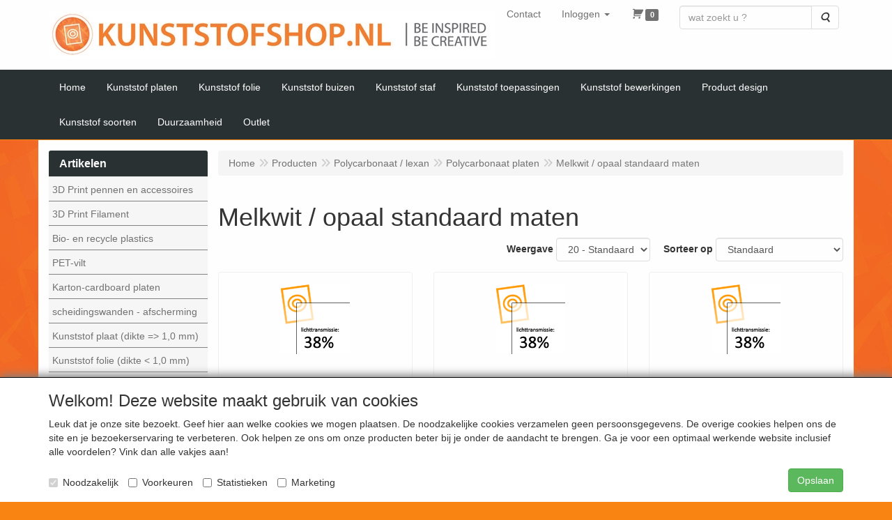

--- FILE ---
content_type: text/html; charset=UTF-8
request_url: https://kunststofshop.nl/polycarbonaat-lexan/polycarbonaat-platen/melkwit-opaal-standaard-maten/g-20000057
body_size: 13016
content:
<!DOCTYPE html>
<html lang="nl">
    <head>
        <base href="https://kunststofshop.nl/"
              data-url=""
              data-routing="/js/routing.json"
        />
        <meta name="viewport" content="width=device-width, initial-scale=1">
        <meta charset="utf-8" >
        
                    <meta name="author" content="" />
                    <meta name="keywords" content="Melkwit / opaal standaard maten" />
                    <meta name="description" content="Melkwit / opaal standaard maten" />
                    <meta name="rating" content="general" />
                    <meta name="google-site-verification" content="geIisPOW56S9YVFB1NGRngix2_7gNFi_6vVrSmVbS9E" />
                    <meta name='generator' content='LogiVert 8.19.0.5; Equinoxe 10.5.24' />
        
        <title>Melkwit / opaal standaard maten</title>

        <!-- Load scripting -->
                                    <script>
                    window.dataLayer = window.dataLayer || [];window.dataLayer.push({
                        'event': 'consent_necessary'                    
                    });</script>
                            
                <script>
                    window.dataLayer = window.dataLayer || [];
                    window.dataLayer.push({
                        'event': 'fireRemarketingTag',
                        'google_tag_params': {
                            'ecomm_pagetype': 'category',
                            'ecomm_prodid': '20000057',
                            'ecomm_totalvalue': ''
                        },
                        'userId': 'not-logged-in'
                    });
                </script>
            
                            <script>
    window.dataLayer = window.dataLayer || [];
    window.dataLayer.enableGA4Ecommerce = false;
</script>
                            
            <script>
                (function(w,d,s,l,i){w[l]=w[l]||[];w[l].push({'gtm.start': new Date().getTime(),event:'gtm.js'});var f=d.getElementsByTagName(s)[0],
                    j=d.createElement(s),dl=l!='dataLayer'?'&l='+l:'';j.addEventListener('error',function() { document.getElementsByTagName('html')[0].classList.add('abl-detected');document.dispatchEvent(new CustomEvent('lv_gtm_ready', {detail: {status: 'error'}})); });j.addEventListener('load', function() { document.dispatchEvent(new Event('lv_gtm_ready', {detail: {status: 'ok'}}));});j.async=true;j.src=
                                              'https://www.googletagmanager.com/gtm.js?id='+i+dl;f.parentNode.insertBefore(j,f);
                })(window,document,'script','dataLayer','GTM-K7BT5ST');
            </script>
                            <script src="/js/api.min.js?h=9a8857d6"></script>
                            <script>
document.addEventListener('DOMContentLoaded', function(el) {
    window.api = new Api("NTgxOTQ5MDEwMzc2NzQ6Mzgxa2FjYlZDMXNEQ2M0dzQzcA==", "https://kunststofshop.nl");
});
</script>
                    
        <script src="/js/plugins.min.js?h=bb38a032" id="pluginScripts"></script>
        <script src="/js/early_scripts.min.js?h=2ebe7f84" id="earlyScripts"></script>

        <script>
            // Epsilon Polyfill for IE
            if (Number.EPSILON === undefined) {
                Number.EPSILON = Math.pow(2, -52);
            }
            // Number Formatting
            Math.toDisplay = function (val, precision, force_sign) {
                if (typeof force_sign === 'undefined') {
                    force_sign = false;
                }

                if (typeof precision === "undefined") {
                    precision = 2;
                }

                if(isNaN(val) || typeof val !== "number") {
                    return false;
                }

                val = val + (1E3 * Number.EPSILON);
                var str = val.toFixed(precision);
                var decpoint = str.indexOf('.');

                str = str.replace('.', '.');

                for(var i = (decpoint - 3); i > 0; i = i - 3) {
                    str = str.slice(0, i) + ',' + str.slice(i);
                }

                if(force_sign && val > 0) {
                    str = "+" + str;
                }

                return str;
            }

            Math.toPrice = function(val, force_sign) {
                if(typeof force_sign === 'undefined') {
                    force_sign = false;
                }
                var price = "";

                if(val === 0) {
                    price = "Gratis";
                } else {
                    if(force_sign && val > 0) {
                        price = "+";
                    } else if(val < 0) {
                        price = "-";
                    }
                    price += "€ ";
                    price += Math.toDisplay(Math.abs(val), 2);
                }

                return price;
            }
            window.main_root = "https://kunststofshop.nl/";

        </script>

        <link rel="stylesheet" href="/assets/base.css?h=676cf9a1" />

        <link rel="stylesheet" href="/assets/theme.css?h=34e790e7" />
        <link rel="icon" type="image/x-icon" href="/favicon.ico?h=c79c48e2" />    </head>
    <body data-sticky-container>
                                    
                <noscript>
                    <iframe src="https://www.googletagmanager.com/ns.html?id=GTM-K7BT5ST"
                            height="0" width="0" style="display:none;visibility:hidden">
                    </iframe>
                </noscript>
            
                    
                    <header>
    <div class="logo-top">
        <div class="container">
            <div class="logo-container">
                <a href="/">
                    <img src="/images/cb_17.jpg?h=31754ac8" alt="Logo Kunststofshop.nl"/>                </a>
            </div>
            <div class="pull-right hidden-xs">
                    <ul class="nav navbar-nav  " data-sm-skip="data-sm-skip">
            <li class="menu_content_item ">
        <a href="/contact/c-2"
   >
    <span class="lbl">Contact</span>
    </a>
            </li>
    <li class="menu_my_account ">
        <a href="/inloggen"
   class="dropdown-toggle" data-toggle="dropdown" role="button"
   aria-haspopup="true"
   aria-expanded="false">
    <span class="lbl">Inloggen</span>
    <span class="caret"></span></a>
                    <ul class="dropdown-menu">
                    <li class="">
            
                                    
<form method="post" action="/inloggen">
    <div class="form-group"><label class="control-label required" for="_username">Loginnaam</label><input type="text" id="_username" name="_username" required="required" class="form-control form-control" /><p class="help-block"></p>
    </div>
    <div class="form-group"><label class="control-label required" for="_password">Wachtwoord</label><input type="password" id="_password" name="_password" required="required" class="form-control form-control" /><p class="help-block"></p>
    </div>
    <div class="form-group"><input type="text" id="emailAddress" name="emailAddress" class="form-extrahiddenfield form-control" /><p class="help-block"></p>
    </div>

            <button type="submit" name="loginSubmit" class="btn btn-primary">Inloggen</button>
                <input type="hidden" name="_target_path" value="https://kunststofshop.nl/polycarbonaat-lexan/polycarbonaat-platen/melkwit-opaal-standaard-maten/g-20000057" />
        <input type="hidden" name="_csrf_token" value="17bd37647818519da8a37eac43b.moJT-OCbFDDWJ3XypcoxfICmKBPNSpLGQUi_UnNSLMM.z-AHqpmtZ1_jYQOY8IxQGu3XeHm6BteOADDqKBsBdvav6mKfuOtOYZRtPA" />
</form>

            </li>
    <li class="">
        <a href="/registreren"
   >
    <span class="lbl">Registreren</span>
    </a>
            </li>
    <li class="">
        <a href="/wachtwoord/vergeten"
   >
    <span class="lbl">Wachtwoord vergeten?</span>
    </a>
            </li>

            </ul>
            </li>
    <li class="menu_cart ">
        <a href="/winkelwagen/" data-mode="articles">
    <i class="cart"></i><span class="amount label label-primary articles">0</span></a>
            </li>
    <li class="menu_search_widget ">
        <form action="/zoeken" method="get" class="navbar-form menu_search_widget ">
    <div class="input-group">
        <input type="search"
                id="search_query"
                placeholder="wat zoekt u ?"
                name="query"
                class="form-control"
                                data-suggest=""
                autocomplete="off">
        <span class="input-group-btn">
            <button type="submit" class="btn btn-default">
                <i class="fa fa-search"></i>
                <span class="sr-only">Zoeken</span>
            </button>
        </span>
    </div>
</form>

            </li>

    </ul>

            </div>
        </div>
    </div>
</header>
<div class="nav-top sticky-header ">
    <nav class="navbar">
        <div class="container">
            <div class="navbar-header">
                <div class="mobile-menu-navbar">
                        <ul class="nav navbar-nav  " data-sm-skip="data-sm-skip">
        
    </ul>

                </div>
                <button type="button" class="navbar-toggle collapsed" data-toggle="collapse" data-target="#topmenu"
                        aria-expanded="false">
                    <span class="sr-only">Menu</span>
                    <span class="icon-bar"></span>
                    <span class="icon-bar"></span>
                    <span class="icon-bar"></span>
                </button>
            </div>

            <div class="collapse navbar-collapse" id="topmenu">
                <div class="mobile-menu-addon">
                        <ul class="nav navbar-nav  " >
            <li class="menu_content_item ">
        <a href="/contact/c-2"
   >
    <span class="lbl">Contact</span>
    </a>
            </li>
    <li class="menu_my_account ">
        <a href="/inloggen"
   class="dropdown-toggle" data-toggle="dropdown" role="button"
   aria-haspopup="true"
   aria-expanded="false">
    <span class="lbl">Inloggen</span>
    <span class="caret"></span></a>
                    <ul class="dropdown-menu">
                    <li class="">
            
                                    
<form method="post" action="/inloggen">
    <div class="form-group"><label class="control-label required" for="_username">Loginnaam</label><input type="text" id="_username" name="_username" required="required" class="form-control form-control" /><p class="help-block"></p>
    </div>
    <div class="form-group"><label class="control-label required" for="_password">Wachtwoord</label><input type="password" id="_password" name="_password" required="required" class="form-control form-control" /><p class="help-block"></p>
    </div>
    <div class="form-group"><input type="text" id="emailAddress" name="emailAddress" class="form-extrahiddenfield form-control" /><p class="help-block"></p>
    </div>

            <button type="submit" name="loginSubmit" class="btn btn-primary">Inloggen</button>
                <input type="hidden" name="_target_path" value="https://kunststofshop.nl/polycarbonaat-lexan/polycarbonaat-platen/melkwit-opaal-standaard-maten/g-20000057" />
        <input type="hidden" name="_csrf_token" value="4163eb91cac46990bcfefa13cc2a7a.vYoGYxSsHD0SY9apIGBhFtsrokUpEVCCdzX4bsBgDXg.6OhSMW2ab1InJaDDdSYAcLZa8i9eXRXKNk2tFKgzV02I4jcETNxGbFApnw" />
</form>

            </li>
    <li class="">
        <a href="/registreren"
   >
    <span class="lbl">Registreren</span>
    </a>
            </li>
    <li class="">
        <a href="/wachtwoord/vergeten"
   >
    <span class="lbl">Wachtwoord vergeten?</span>
    </a>
            </li>

            </ul>
            </li>
    <li class="menu_cart ">
        <a href="/winkelwagen/" data-mode="articles">
    <i class="cart"></i><span class="amount label label-primary articles">0</span></a>
            </li>
    <li class="menu_search_widget ">
        <form action="/zoeken" method="get" class="navbar-form menu_search_widget ">
    <div class="input-group">
        <input type="search"
                id="search_query"
                placeholder="wat zoekt u ?"
                name="query"
                class="form-control"
                                data-suggest=""
                autocomplete="off">
        <span class="input-group-btn">
            <button type="submit" class="btn btn-default">
                <i class="fa fa-search"></i>
                <span class="sr-only">Zoeken</span>
            </button>
        </span>
    </div>
</form>

            </li>

    </ul>

                </div>
                    <ul class="nav navbar-nav  " >
            <li class="menu_homepage ">
        <a href="/"
   >
    <span class="lbl">Home</span>
    </a>
            </li>
    <li class="menu_group ">
        <a href="/kunststof-plaat-dikte-1-0-mm/g-23"
   >
    <span class="lbl">Kunststof platen</span>
    </a>
            </li>
    <li class="menu_group ">
        <a href="/kunststof-folie-dikte-1-0-mm/g-24"
   >
    <span class="lbl">Kunststof folie</span>
    </a>
            </li>
    <li class="menu_group ">
        <a href="/kunststof-buis/g-27"
   >
    <span class="lbl">Kunststof buizen</span>
    </a>
            </li>
    <li class="menu_group ">
        <a href="/kunststof-staf/g-28"
   >
    <span class="lbl">Kunststof staf</span>
    </a>
            </li>
    <li class="menu_content_item ">
        <a href="/kunststof-toepassingen/c-40"
   >
    <span class="lbl">Kunststof toepassingen</span>
    </a>
            </li>
    <li class="menu_content_item ">
        <a href="/kunststof-bewerkingen/c-46"
   >
    <span class="lbl">Kunststof bewerkingen</span>
    </a>
            </li>
    <li class="menu_content_item ">
        <a href="/product-design/c-61"
   >
    <span class="lbl">Product design</span>
    </a>
            </li>
    <li class="menu_content_item ">
        <a href="/kunststof-soorten/c-62"
   >
    <span class="lbl">Kunststof soorten </span>
    </a>
            </li>
    <li class="menu_content_item ">
        <a href="/duurzaamheid/c-12"
   >
    <span class="lbl">Duurzaamheid</span>
    </a>
            </li>
    <li class="menu_group ">
        <a href="/kunststof-outlet/g-71"
   >
    <span class="lbl">Outlet</span>
    </a>
            </li>

    </ul>

            </div>
        </div>
    </nav>
</div>

        <div id="alert-wrapper">
        <div class="container" id="alert-container">
        <!-- This container is in use to display AJAX-triggered Alert messages -->
        </div>
    </div>

    <div class='container article_list' id="main">
            <div class="sidebar left" layout="1">
                    <div class="widget widget_catalog #fff" type="catalog" >
            <div class="panel panel-default">
                                    <div class="panel-heading">
                        <h4 class="panel-title">Artikelen</h4>
                    </div>
                                <div class="list-group list-group-root">
            <a href="/3d-print-pennen-en-accessoires/g-60"
           class="list-group-item ">
            3D Print pennen en accessoires
        </a>

                    <a href="/3d-print-filament/g-51"
           class="list-group-item ">
            3D Print Filament
        </a>

                    <a href="/bio-en-recycle-plastics/g-66"
           class="list-group-item ">
            Bio- en recycle plastics
        </a>

                    <a href="/pet-vilt/g-74"
           class="list-group-item ">
            PET-vilt
        </a>

                    <a href="/karton-cardboard-platen/g-67"
           class="list-group-item ">
            Karton-cardboard platen
        </a>

                    <a href="/scheidingswanden-afscherming/g-69"
           class="list-group-item ">
            scheidingswanden - afscherming
        </a>

                    <a href="/kunststof-plaat-dikte-1-0-mm/g-23"
           class="list-group-item ">
            Kunststof plaat (dikte => 1,0 mm)
        </a>

                    <a href="/kunststof-folie-dikte-1-0-mm/g-24"
           class="list-group-item ">
            Kunststof folie (dikte < 1,0 mm)
        </a>

                    <a href="/kunststof-kanaalplaat/g-26"
           class="list-group-item ">
            Kunststof kanaalplaat
        </a>

                    <a href="/kunststof-buis/g-27"
           class="list-group-item ">
            Kunststof buis
        </a>

                    <a href="/kunststof-staf/g-28"
           class="list-group-item ">
            Kunststof staf
        </a>

                    <a href="/kunststof-folie-zelfklevend/g-25"
           class="list-group-item ">
            Kunststof folie zelfklevend
        </a>

                    <a href="/kunststof-folie-op-rol/g-36"
           class="list-group-item ">
            Kunststof folie op rol
        </a>

                    <a href="/kunststof-toebehoren/g-37"
           class="list-group-item ">
            Kunststof toebehoren
        </a>

                    <a href="/kunststof-outlet/g-71"
           class="list-group-item ">
            Kunststof Outlet
        </a>

                    <a href="/alu-sandwichplaat/g-38"
           class="list-group-item ">
            Alu sandwichplaat
        </a>

                    <a href="/abs/g-35"
           class="list-group-item ">
            ABS
        </a>

                    <a href="/nieuw-gerecycled-acrylaat/g-70"
           class="list-group-item ">
            NIEUW: Gerecycled Acrylaat
        </a>

                    <a href="/acrylaat-plexiglas/g-44"
           class="list-group-item ">
            Acrylaat / plexiglas
        </a>

                    <a href="/acrylaat-voorzet-ramen/g-72"
           class="list-group-item ">
            Acrylaat voorzet ramen
        </a>

                    <a href="/graveerplaten/g-63"
           class="list-group-item ">
            Graveerplaten
        </a>

                    <a href="/hardpapier-hardweefsel/g-52"
           class="list-group-item ">
            Hardpapier/ hardweefsel
        </a>

                    <a href="/kydex-pmma-pvc/g-65"
           class="list-group-item ">
            Kydex (PMMA/PVC)
        </a>

                    <a href="/nylon-pa6/g-47"
           class="list-group-item ">
            Nylon / PA6
        </a>

                    <a href="/peek-staf/g-56"
           class="list-group-item ">
            Peek staf
        </a>

                    <a href="/polymorph/g-64"
           class="list-group-item ">
            Polymorph
        </a>

                    <a href="/polycarbonaat-lexan/g-33"
           class="list-group-item active">
            Polycarbonaat / lexan
        </a>

                    <div class="children list-group">
            <a href="/polycarbonaat-lexan/polycarbonaat-platen/g-10000077"
           class="list-group-item active">
            Polycarbonaat platen
        </a>

                    <div class="children list-group">
            <a href="/polycarbonaat-lexan/polycarbonaat-platen/transparant-standaard-maten/g-20000056"
           class="list-group-item ">
            Transparant standaard maten
        </a>

                    <a href="/polycarbonaat-lexan/polycarbonaat-platen/transparant-op-maat/g-20000081"
           class="list-group-item ">
            Transparant op maat
        </a>

                    <a href="/polycarbonaat-lexan/polycarbonaat-platen/melkwit-opaal-standaard-maten/g-20000057"
           class="list-group-item active">
            Melkwit / opaal standaard maten
        </a>

                    <a href="/polycarbonaat-lexan/polycarbonaat-platen/melkwit-opaal-op-maat/g-20000082"
           class="list-group-item ">
            Melkwit / opaal op maat
        </a>

                    <a href="/polycarbonaat-lexan/polycarbonaat-platen/smoke-rookbruin-standaard-maten/g-20000062"
           class="list-group-item ">
            Smoke/rookbruin standaard maten
        </a>

                    <a href="/polycarbonaat-lexan/polycarbonaat-platen/smoke-rookbruin-op-maat/g-20000083"
           class="list-group-item ">
            Smoke / rookbruin op maat
        </a>

            </div>
                    <a href="/polycarbonaat-lexan/polycarbonaat-buis/g-10000079"
           class="list-group-item ">
            Polycarbonaat buis
        </a>

                    <a href="/polycarbonaat-lexan/polycarbonaat-folie/g-10000080"
           class="list-group-item ">
            Polycarbonaat folie
        </a>

                    <a href="/polycarbonaat-lexan/polycarbonaat-staf/g-10000098"
           class="list-group-item ">
            Polycarbonaat staf
        </a>

                    <a href="/polycarbonaat-lexan/polycarbonaat-aanbiedingen/g-10000160"
           class="list-group-item ">
            Polycarbonaat aanbiedingen
        </a>

            </div>
                    <a href="/polypropeen/g-46"
           class="list-group-item ">
            Polypropeen
        </a>

                    <a href="/polyethyleen-plaat/g-34"
           class="list-group-item ">
            Polyethyleen plaat
        </a>

                    <a href="/wortelbegrenzer/g-73"
           class="list-group-item ">
            HDPE wortelbegrenzer
        </a>

                    <a href="/polyester-vivak/g-48"
           class="list-group-item ">
            Polyester / Vivak
        </a>

                    <a href="/polystyreen-plaat/g-11"
           class="list-group-item ">
            Polystyreen plaat
        </a>

                    <a href="/pom-polyacetaal/g-49"
           class="list-group-item ">
            POM / polyacetaal
        </a>

                    <a href="/ptfe/g-57"
           class="list-group-item ">
            PTFE
        </a>

                    <a href="/pu-foam-platen-necuron/g-68"
           class="list-group-item ">
            PU foam platen / Necuron
        </a>

                    <a href="/pvc-zacht/g-50"
           class="list-group-item ">
            PVC zacht
        </a>

                    <a href="/pvc/g-45"
           class="list-group-item ">
            PVC
        </a>

                    <a href="/monsters-bestellen/g-61"
           class="list-group-item ">
            Monsters bestellen
        </a>

            </div>

            </div>
        </div>
                            <div class="widget widget_content #fff" type="content" position="LEFT" >
            <div class="panel panel-default">
                                    <div class="panel-heading">
                        <h4 class="panel-title">Informatie</h4>
                    </div>
                                <div class="list-group list-group-root">
            <a href="/product-design/c-61"
           class="list-group-item ">
            Product design
        </a>

                    <a href="/voorbeelden/c-13"
           class="list-group-item ">
            Voorbeelden
        </a>

                    <a href="/onderwijs/c-20"
           class="list-group-item ">
            Onderwijs
        </a>

                    <a href="/bedrijven-mkb/c-19"
           class="list-group-item ">
            Bedrijven-MKB
        </a>

                    <a href="/3d-printen/c-38"
           class="list-group-item ">
            3D Printen
        </a>

                    <a href="/bewerken-van-kunststoffen/c-6"
           class="list-group-item ">
            Bewerken van kunststoffen
        </a>

                    <a href="/sponsoring/c-18"
           class="list-group-item ">
            Sponsoring
        </a>

            </div>
            </div>
        </div>
             
    </div>

        
        <div id="content">
            <div>    <div id="breadcrumb_container">
                    <ol class="breadcrumb back internal"><li><a href="javascript:history.back()">Terug</a></li></ol>                <ol class="breadcrumb" itemscope itemtype="http://schema.org/BreadcrumbList"><li itemprop="itemListElement" itemscope itemtype="http://schema.org/ListItem"
                        ><a href="/"
                       itemprop="item"                    ><span itemprop="name">Home</span></a><meta itemprop="position" content="1" /></li><li itemprop="itemListElement" itemscope itemtype="http://schema.org/ListItem"
                        ><a href="/catalogus"
                       itemprop="item"                    ><span itemprop="name">Producten</span></a><meta itemprop="position" content="2" /></li><li itemprop="itemListElement" itemscope itemtype="http://schema.org/ListItem"
                        ><a href="/polycarbonaat-lexan/g-33"
                       itemprop="item"                    ><span itemprop="name">Polycarbonaat / lexan</span></a><meta itemprop="position" content="3" /></li><li itemprop="itemListElement" itemscope itemtype="http://schema.org/ListItem"
                        ><a href="/polycarbonaat-lexan/polycarbonaat-platen/g-10000077"
                       itemprop="item"                    ><span itemprop="name">Polycarbonaat platen</span></a><meta itemprop="position" content="4" /></li><li itemprop="itemListElement" itemscope itemtype="http://schema.org/ListItem"
                        class="active"><span itemprop="name">Melkwit / opaal standaard maten</span><meta itemprop="position" content="5" /></li></ol>
    </div>
</div>
                            <div class='lv_category'>
                
        <div class="category">
            <h1>Melkwit / opaal standaard maten</h1>

                                                    
                        
                        <div class="artlist_container" id="artList" v-bind:class="(!first_load ? 'display ' : ' ') + ((!has_results || first_load) ? 'no-results' : '')">
                <div class="spinner-container" v-if="!loaded">
    <div class="spinner">
        <span class="fa fa-circle-o-notch fa-spin"></span>
    </div>
    <div class="backdrop"></div>
</div>

                                <div class="articles" v-if="should_render_listing && !first_load">
                    <div class="grid-filters form-inline">
                        <ul class="pagination" v-if="typeof pagers.articles !== 'undefined' && pagers.articles.last > 1" data-key="articles">
    <!-- FIRST indicator -->
    <li v-if="pagers.articles.current > 1">
        <a href="#"
            v-on:click.prevent="pager_navigate(1, 'articles')"
            class="first"
            data-page="1"
            aria-label="Eerste">
            <span aria-hidden="true">&laquo;</span>
        </a>
    </li>

    <!-- PREVIOUS indicator -->
    <li v-if="pagers.articles.current > 1">
        <a href="#"
            v-on:click.prevent="pager_navigate(pagers.articles.current - 1, 'articles')"
            class="prev"
            v-bind:data-page="(pagers.articles.current - 1)"
            aria-label="Vorige">
            <span aria-hidden="true">&lt;</span>
        </a>
    </li>


    <!-- PAGE NUMBER indicator(s) -->
    <li v-for="n in pagers.articles.to"
        v-if="n >= pagers.articles.from"
        v-bind:class="n===pagers.articles.current?'active':''">
        <a href="#"
            v-on:click.prevent="pager_navigate(n, 'articles')"
            v-bind:data-page="n"
            v-text="n">}</a>
    </li>

    <!-- NEXT indicator -->
    <li v-if="pagers.articles.current < pagers.articles.last">
        <a href="#"
            v-bind:data-page="(pagers.articles.current + 1)"
            v-on:click.prevent="pager_navigate(pagers.articles.current + 1, 'articles')"
            class="next"
            aria-label="Volgende">
            <span aria-hidden="true">&gt;</span>
        </a>
    </li>

    <!-- LAST indicator -->
    <li v-if="pagers.articles.current < pagers.articles.last">
        <a href="#"
            v-bind:data-page="pagers.articles.last"
            v-on:click.prevent="pager_navigate(pagers.articles.last, 'articles')"
            class="last"
            aria-label="Laatste">
            <span aria-hidden="true">&raquo;</span>
        </a>
    </li>
</ul>
                        <div class="filter-wrapper">
    <div class="products_quantity">
        <label for="prod_per_page">Weergave</label>
        <select @change="update_limit" class="form-control" id="prod_per_page" v-model="search_options.limit">
            <option value="20">20 - Standaard</option>
                            <option value="12" >12</option>
                            <option value="24" >24</option>
                            <option value="36" >36</option>
                            <option value="48" >48</option>
                            <option value="60" >60</option>
                            <option value="72" >72</option>
                            <option value="84" >84</option>
                            <option value="96" >96</option>
                    </select>
    </div>

            <div class="products_sort">
            <label for="sortMode">Sorteer op </label>
            <select id="sortMode" class="form-control" v-model="search_options.sort">
                                    <option value="sortDefault" selected="selected">Standaard</option>
                                    <option value="sortNameAsc">Naam oplopend</option>
                                    <option value="sortNameDesc">Naam aflopend</option>
                                    <option value="sortPriceAsc">Laagste prijs</option>
                                    <option value="sortPriceDesc">Hoogste prijs</option>
                                    <option value="sortArticleCodeAsc">Artikelcode (oplopend)</option>
                                    <option value="sortArticleCodeDesc">Artikelcode (aflopend)</option>
                            </select>
        </div>
    
    </div>
                    </div>
                        <div class="article-container" v-bind:class="typeof displayMode !== 'undefined' ? displayMode : 'grid'">
        <div class="prod"
            v-for="article in results.articles"
            v-bind:data-id="article.id">
            <div class="wrap">
                <span class="badge" v-if="article.badge" v-text="article.badge"></span>
                <a v-bind:href="article.permalink">
                    <div class="img-container">
                        <img class="thumb"
                            v-if="article.pictures.small"
                            v-bind:src="article.pictures.small"
                            v-bind:alt="article.description"/>
                    </div>
                    <h4>
                        <span class="prod-title"
                            v-html="article.description"></span>
                        <br v-if="article.specification.length > 0"/>
                        <small class="prod-specification"
                            v-html="article.specification"
                            v-if="article.specification.length > 0"></small>
                    </h4>
                                        <div class="price-container" v-if="!article.hide_price">
                        <span class="recommended"
                            v-if="article.recommended_price > article.unit_price
                            && typeof article.price_display === 'undefined'">
                            <span class="amt"
                                v-text="Math.toPrice(article.recommended_price)"></span>
                        </span>
                        <span class="price-display">
                            <span class="amt"
                                v-text="Math.toPrice(article.unit_price)"
                                v-if="typeof article.price_display === 'undefined'"></span>
                            <span v-else
                                class="amt"
                                v-text="article.price_display"></span>
                        </span>
                                            </div>
                    <div class="price-container" v-else><!-- Empty container when price is hidden --></div>
                </a>

                                <form action="/winkelwagen/toevoegen.json" method="post" class="order"
                      v-if="article.canBeOrderedFromGrid">
                    <div class="btn-toolbar prod-adder">
                        <div class="btn-group btn-addon">
                            <a class="btn btn-primary"
                                title="Details"
                                data-toggle="tooltip"
                                v-bind:href="article.permalink">
                                <span class="fa fa-info-circle"></span>
                            </a>
                                                    </div>

                        <div class="btn-group qty-fields">
                            <input type="text"
                                name="quantity"
                                class="form-control prod_qty"
                                v-bind:value="article.quantity"
                                v-bind:min="article.min_qty"
                                v-bind:max="article.max_qty"
                                v-bind:step="article.step_size"
                                v-if="article.canBeOrderedFromGrid === 'with_qty'"/>
                            <input type="hidden" name="quantity" class="prod_qty" v-bind:value="article.quantity" v-else />

                            <button type="submit"
                                class="btn btn-primary btn-add"
                                name="article_order_form[orderbutton]"
                                v-on:click="order_article">
                                <span class="fa fa-shopping-cart"></span>
                            </button>
                        </div>
                        <div class="hideDefault">
                            <input type="hidden"
                                name="id"
                                v-bind:value="article.id"/>
                        </div>
                    </div>
                </form>
                <div class="btn-group proto-article no-order" v-else>
                    <a class="btn btn-primary" v-bind:href="article.permalink">
                        Details
                    </a>
                                    </div>
            </div>
        </div>
    </div>

                    <ul class="pagination" v-if="typeof pagers.articles !== 'undefined' && pagers.articles.last > 1" data-key="articles">
    <!-- FIRST indicator -->
    <li v-if="pagers.articles.current > 1">
        <a href="#"
            v-on:click.prevent="pager_navigate(1, 'articles')"
            class="first"
            data-page="1"
            aria-label="Eerste">
            <span aria-hidden="true">&laquo;</span>
        </a>
    </li>

    <!-- PREVIOUS indicator -->
    <li v-if="pagers.articles.current > 1">
        <a href="#"
            v-on:click.prevent="pager_navigate(pagers.articles.current - 1, 'articles')"
            class="prev"
            v-bind:data-page="(pagers.articles.current - 1)"
            aria-label="Vorige">
            <span aria-hidden="true">&lt;</span>
        </a>
    </li>


    <!-- PAGE NUMBER indicator(s) -->
    <li v-for="n in pagers.articles.to"
        v-if="n >= pagers.articles.from"
        v-bind:class="n===pagers.articles.current?'active':''">
        <a href="#"
            v-on:click.prevent="pager_navigate(n, 'articles')"
            v-bind:data-page="n"
            v-text="n">}</a>
    </li>

    <!-- NEXT indicator -->
    <li v-if="pagers.articles.current < pagers.articles.last">
        <a href="#"
            v-bind:data-page="(pagers.articles.current + 1)"
            v-on:click.prevent="pager_navigate(pagers.articles.current + 1, 'articles')"
            class="next"
            aria-label="Volgende">
            <span aria-hidden="true">&gt;</span>
        </a>
    </li>

    <!-- LAST indicator -->
    <li v-if="pagers.articles.current < pagers.articles.last">
        <a href="#"
            v-bind:data-page="pagers.articles.last"
            v-on:click.prevent="pager_navigate(pagers.articles.last, 'articles')"
            class="last"
            aria-label="Laatste">
            <span aria-hidden="true">&raquo;</span>
        </a>
    </li>
</ul>
                </div>

                
                                <div class="alert alert-danger" role="alert" v-show="result_count === 0 && loaded && should_render_listing && !first_load">
                    Geen zoekresultaten
                </div>
            </div>

            
                                                </div>
    </div>
        </div>
    </div>

            <footer id="nav-footer">
            <div class="widget-container-footer">
                                <div class="widget-column " >
                <div class="widget-container " layout="4">
                    <div class="widget widget_html" type="html" >
                        <h4>Contactgegevens</h4>

<address>

www.kunststofshop.nl<br>

Didamseweg 148<br>

  6902 PE - Zevenaar<br>

<br>

E-mail: info@kunststofshop.nl<br>

Telefoon: +31 (0) 316 241 994

</address>
            </div>
                    <div class="widget widget_content" type="content" position="BOTTOM" >
                                                <a href="/algemeen/c-57">
                                <h4>Algemeen</h4>
                                    </a>
                                        <ul class="menu">
            <li>
            <a href="/algemeen/contact-en-bedrijfsinformatie/c-2">
                Contact en bedrijfsinformatie
            </a>
        </li>
            <li>
            <a href="/algemeen/levering-retour-en-betalingsinformatie/c-5">
                Levering, retour en betalingsinformatie
            </a>
        </li>
            <li>
            <a href="/algemeen/algemene-leveringsvoorwaarden/c-1">
                Algemene leveringsvoorwaarden
            </a>
        </li>
            <li>
            <a href="/algemeen/privacy-avg/c-28">
                Privacy-AVG
            </a>
        </li>
            <li>
            <a href="/algemeen/links-referenties/c-8">
                Links/referenties
            </a>
        </li>
    </ul>            </div>
                    <div class="widget widget_content" type="content" position="BOTTOM" >
                                                <a href="/kunststof/c-58">
                                <h4>Kunststof</h4>
                                    </a>
                                        <ul class="menu">
            <li>
            <a href="/kunststof/kunststof-toepassingen/c-40">
                Kunststof toepassingen
            </a>
        </li>
            <li>
            <a href="/kunststof/kunststof-en-het-milieu/c-12">
                Kunststof en het milieu
            </a>
        </li>
            <li>
            <a href="/kunststof/product-informatie-bladen/c-3">
                Product informatie bladen
            </a>
        </li>
            <li>
            <a href="/kunststof/kunststof-bewerkingen/c-46">
                Kunststof bewerkingen
            </a>
        </li>
            <li>
            <a href="/kunststof/1-5-mtr-oplossingen/c-51">
                1,5 mtr oplossingen
            </a>
        </li>
            <li>
            <a href="/kunststof/kunststof-soorten-uitleg/c-62">
                Kunststof soorten uitleg
            </a>
        </li>
    </ul>            </div>
                    <div class="widget widget_social" type="social" >
                                            <h4>Sociale media</h4>
                                            <ul class="menu social">
                    <li class="facebook">
                <a href="https://www.facebook.com/kunststofshop.nl" title="Facebook" target="_blank">
                    <i class="fa-brands fa-facebook-f"></i>
                </a>
            </li>
                    <li class="instagram">
                <a href="https://www.instagram.com/kunststofshop/" title="Instagram" target="_blank">
                    <i class="fa-brands fa-instagram"></i>
                </a>
            </li>
                    <li class="whatsapp">
                <a href="https://api.whatsapp.com/send?phone=%2b31616782779" title="Whatsapp" target="_blank">
                    <i class="fa-brands fa-whatsapp"></i>
                </a>
            </li>
                    <li class="youtube">
                <a href="https://www.youtube.com/user/kunststofshop" title="YouTube" target="_blank">
                    <i class="fa-brands fa-youtube"></i>
                </a>
            </li>
            </ul>
            </div>
            </div>

                <div class="widget-container " layout="1">
                    <div class="widget widget_html" type="html" >
                        <div align="center"><font size="3"><b>De webshop voor bedrijven, scholen, fotografen, ontwerpers, studenten, particulieren, etc.</b></font></div>
            </div>
                    <div class="widget widget_html" type="html" >
                        <div id="whatsapp-btn" class="animate-whatsapp" onclick="openPopup()"><img src="/images/whatsapp_logo.png" alt="WhatsApp" width="50" height="50"></div>

<div id="whatsapp-popup" class="popup">

    <div class="popup-content"><span class="close" onclick="closePopup()">&times;</span>

        <div class="popup-header"><img src="/images/avatar_whatsapp.png" alt="Logo" class="whatsapp_avatar_logo">

            <div class="popup-title">

                <h3>Kunststofshop</h3>

                <p>Contact</p>

            </div>

        </div>

        <div class="popup-body">

            <div class="chat-bubble">

                <p>Welkom bij Kunststofshop.nl!</p>

                <p>Heb je vragen over onze producten?</p>

                <p>Laat het ons weten, we helpen je graag verder!</p>

            </div>

        </div>

        <div class="popup-footer"><a href="https://wa.me/31616782779/?text=Stel hier je vraag: " class="whatsapp-link">Begin chat met: <img src="/images/whatsapp_logo.png" alt="WhatsApp" width="20" height="20">WhatsApp</a></div>

    </div>

</div>

<script type="text/javascript">

    document.addEventListener("DOMContentLoaded", function () {

        var whatsappBtn = document.getElementById("whatsapp-btn");

        var popup = document.getElementById("whatsapp-popup");

        

        // Toggle de popup bij klik op de knop

        whatsappBtn.addEventListener("click", function () {

            if (popup.style.display === "block") {

                // Popup is al geopend, dus sluit deze

                popup.classList.remove("show-popup");

                setTimeout(function () {

                    popup.style.display = "none";

                }, 300);

            } else {

                // Popup is gesloten, dus open deze

                popup.style.display = "block";

                popup.classList.add("show-popup");

            }

        });



        var closeButton = popup.querySelector(".close");

        closeButton.addEventListener("click", function () {

            popup.classList.remove("show-popup");

            setTimeout(function () {

                popup.style.display = "none";

            }, 300);

        });

    });

</script>
            </div>
            </div>

        </div>

                    </div>
    </footer>
    
    <div id="backdrop"></div>

        <div id="cart-popup" class="modal fade" aria-labelledby="cartTitle" role="dialog">
    <div class="modal-dialog modal-lg" role="document">
        <div class="modal-content" id="cart">
            <div class="modal-header">
                <button class="close"
                    aria-label="Sluit"
                    data-dismiss="modal"
                    type="button">
                    <span aria-hidden="true">&times;</span>
                </button>
                <h4 class="modal-title" id="cartTitle">
                    <a href="/winkelwagen/">Winkelwagen</a>
                </h4>
            </div>
            <div class="modal-body">
                <div id="cart-messages">
    <div v-for="(messages, level) in flashes">
        <div v-for="message in messages"
            v-bind:class="'alert alert-'+level"
            v-html="message"></div>
    </div>
</div>
<div class="cart" v-if="cart.total_items > 0">
    <table v-for="(articles, bag) in cart.bags"
        v-bind:data-bag="bag"
        class="table table-striped cart-table vue-cart">
        <thead v-if="bag === 'subscriptions'">
        <th class="actions"></th>
        <th class="qty">Aantal</th>
        <th class="product">Artikel</th>
        <th class="price">Startprijs</th>
        <th class="price price-recurring">Daarna</th>
        <th class="period">Periode</th>
        <th class="total">Totaal</th>
        </thead>
        <thead v-else>
        <th class="actions"></th>
        <th class="qty">Aantal</th>
        <th class="product">Artikel</th>
        <th class="price">Stukprijs</th>
        <th class="total">Totaal</th>
        </thead>
        <tbody class="cart-items">
        <tr class="cart-item"
            v-for="(article, cart_line) in articles"
            v-bind:data-min="article.min_qty"
            v-bind:data-max="article.max_qty"
            v-bind:data-step="article.step_size"
            v-bind:data-precision="article.step_precision"
            v-bind:data-bag="bag"
            v-bind:data-cartKey="cart_line">
            <td class="actions">
                <button type="button"
                    class="cart-increase"
                    title="Toevoegen"
                    v-show="bag !=='gifts'"
                    v-on:click="add"
                    v-bind:disabled="article.max_qty<=article.quantity">
                    <span class="sr-only">Toevoegen</span>
                    <span class="fa fa-plus"></span>
                </button>
                <button type="button"
                    class="cart-decrease"
                    title="Verwijderen"
                    v-show="bag !=='gifts'"
                    v-on:click="remove"
                    v-bind:disabled="article.min_qty>=article.quantity">
                    <span class="sr-only">Verwijderen</span>
                    <span class="fa fa-minus"></span>
                </button>
                <button type="button"
                    class="cart-remove"
                    title="Verwijderen"
                    v-on:click="remove_all">
                    <span class="sr-only">Verwijderen</span>
                    <span class="fa fa-trash"></span>
                </button>
            </td>
            <td class="qty">
                <span class="prod-qty" v-text="article.quantity"></span>
            </td>
            <td class="product">
                <div class="thumb" v-if="include_images && article.pictures
                                && (article.pictures.mini || article.pictures.small) ">
                    <img v-bind:alt="article.description" v-bind:src="article.pictures.mini"
                         v-if="article.pictures.mini"/>
                    <img v-bind:alt="article.description" v-bind:src="article.pictures.small"
                         v-else/>
                </div>
                <div class="prodData">
                    <!-- Product Data -->
                    <a v-bind:href="article.permalink" v-text="article.description"></a><br/>
                    <span class="measure" v-text="article.measure" v-if="article.measure"></span>
                    <br v-if="article.measure"/>

                    <!-- Selected Options -->
                    <div class="options">
                        <div class="option"
                            v-for="option in article.options"
                            v-if="option.value !==null">
                            <span class="option name">
                                <strong v-text="option.label + ':'"></strong>
                                <span v-text="option.value"></span>
                            </span>
                            <span class="option total small"
                                v-text="'(' + Math.toPrice(option.prices.each, true) + ')'"
                                v-if="option.price"></span>
                        </div>
                    </div>

                    <!-- Cart Text -->
                    <div class="cartText" v-if="article.cartText" v-html="article.cartText"></div>

                    <!-- Small Order Premium -->
                    <div class="premium" v-if="article.premium && article.premium.applied">
                        <span v-text="Translator.trans('article.price.small_order_surplus', {'count': article.premium.quantity }, 'messages') + ':'"></span>
                        <span class="total small" v-text="Math.toPrice(article.premium.price)"></span>
                    </div>

                    <!-- "Eenmalige" Optiemeerprijzen -->
                    <div class="premium" v-if="typeof article.price_once !== 'undefined' && article.price_once != 0">
                        <span v-text="Translator.trans('article.price.once.surplus')"></span>
                        <span class="total small" v-text="Math.toPrice(article.price_once, true)"></span>
                    </div>

                    <!-- Messages -->
                    <div class="messages" v-if="article.messages">
                        <div v-for="message in article.messages"
                            v-bind:class="'alert alert-'+message.level"
                            v-text="Translator.trans(message.message, message.data)">
                        </div>
                    </div>
                    <div class="visible-xs">
                        <!-- Todo -->
                        <strong>Aantal</strong>:
                        <span class="prod-qty" v-text="article.quantity"></span>
                        <div class="actions">
                            <button type="button"
                                class="cart-increase"
                                title="Toevoegen"
                                v-show="bag !=='gifts'"
                                v-on:click="add"
                                v-bind:disabled="article.max_qty<=article.quantity">
                                <span class="sr-only">Toevoegen</span>
                                <span class="fa fa-plus"></span>
                            </button>
                            <button type="button"
                                class="cart-decrease"
                                title="Verwijderen"
                                v-show="bag !=='gifts'"
                                v-on:click="remove"
                                v-bind:disabled="article.min_qty>=article.quantity">
                                <span class="sr-only">Verwijderen</span>
                                <span class="fa fa-minus"></span>
                            </button>
                            <button type="button"
                                class="cart-remove"
                                title="Verwijderen"
                                v-on:click="remove_all">
                                <span class="sr-only">Verwijderen</span>
                                <span class="fa fa-trash"></span>
                            </button>
                        </div>
                    </div>
                </div>
            </td>
            <td class="price">
                <span class="amt" v-text="Math.toPrice(article.unit_price)"></span>
                <strong v-if="bag === 'gifts'">(Cadeau)</strong>
            </td>
            <td class="price price-recurring" v-if="bag === 'subscriptions'">
                <span class="amt" v-text="Math.toPrice(article.subscription_recurring_price)"></span>
            </td>
            <td class="period"
                v-if="bag === 'subscriptions'"
                v-text="Translator.trans('article.period.'+article.subscription_period)"></td>
            <td class="total">
                <span class="amt" v-text="Math.toPrice(article.price)"></span>
            </td>
        </tr>
        </tbody>
    </table>


    <table class="table table-striped cart-table">
        <tfoot>
        <!-- Subtotal Row -->
        <tr class="subtotal">
            <td class="actions"></td>
            <td colspan="3">Subtotaal</td>
            <td class="total">
                <span class="amt" v-text="Math.toPrice(cart.price)"></span>
            </td>
        </tr>

        <!-- Discount Row -->
        <tr class="discount" v-for="(discount,label) in cart.discounts" v-if="cart.discounts && label !== 'total'" v-bind:class="label">
            <td class="actions"></td>
            <td colspan="2"
                v-text="discount.label"></td>
            <td class="price" v-text="Math.toPrice(discount.price * -1)"></td>
            <td class="total"></td>
        </tr>
        <tr class="discount total" v-if="cart.discounts.total > 0">
            <td class="actions"></td>
            <td colspan="3" v-text="Translator.trans('price.your_discount')"></td>
            <td class="total" v-text="Math.toPrice(cart.discounts.total * -1)"></td>
        </tr>

        <!-- Ecotax Row (placeholder) -->
        <tr class="ecotax" v-for="ecotax in cart.ecotaxes" v-if="cart.ecotaxes">
            <td class="actions"></td>
            <td colspan="3" v-text="ecotax.name"></td>
            <td class="total">
                <span class="amt"
                    v-text="Math.toPrice(cart.incVat?ecotax.price_incvat:ecotax.price_exvat)"></span>
            </td>
        </tr>

        <!-- Cart Total Row -->
        <tr class="total">
            <td class="actions"></td>
            <td colspan="3">Totaal</td>
            <td class="total">
                <span class="amt" v-text="Math.toPrice(cart.total)"></span>
            </td>
        </tr>

        <!-- Informative Rows -->
        <tr class="vat-description">
            <td colspan="5" v-if="cart.incVat">*Prijzen zijn inclusief btw</td>
            <td colspan="5" v-else>Prijzen zijn inclusief BTW</td>
        </tr>

        <tr class="weight" v-if="weight">
            <td colspan="4">Totaal gewicht</td>
            <td class="price">
                <span class="amt" v-text="Math.toDisplay(cart.weight)"></span>
                <span class="unit" v-text="weight"></span>
            </td>
        </tr>
        </tfoot>
    </table>
</div>
<div class="alert alert-warning" v-else>Uw winkelwagen is leeg</div>

                <div id="gifts" v-if="cart.availableGifts">
    <h4>Cadeaulijst - maak uw keuze</h4>
    <div class="article-container grid">
                <div class="prod gift" v-for="article in cart.availableGifts" v-bind:data-aid="article.id">
            <div class="wrap">
                <a class="prod-link" v-bind:href="article.permalink">
                    <div class="img-container">
                        <img class="thumb"
                            v-if="article.pictures.small"
                            v-bind:src="article.pictures.small"
                            v-bind:alt="article.description"/>
                        <img class="thumb"
                            v-else-if="article.pictures.mini"
                            v-bind:src="article.pictures.mini"
                            v-bind:alt="article.description"/>
                    </div>
                    <h4><span class="prod-title" v-text="article.description"></span><br/>
                        <small class="prod-specification" v-text="article.specification"></small>
                    </h4>
                    <div class="price-container">
                        <span class="recommended"
                            v-if="article.recommended_price > article.unit_price
                            && typeof article.price_display === 'undefined'">
                            <span class="amt"
                                v-text="Math.toPrice(article.recommended_price)"></span>
                        </span>
                        <span class="price-display">
                            <span class="amt"
                                v-text="Math.toPrice(article.unit_price)"
                                v-if="typeof article.price_display === 'undefined'"></span>
                            <span v-else
                                class="amt"
                                v-text="article.price_display"></span>
                        </span>
                    </div>
                </a>
                <div class="btn-group proto-gift">
                    <a v-bind:href="article.permalink" class="btn btn-primary prod-link">
                    <span class="fa fa-info-circle"
                          data-toggle="tooltip"
                          data-position="top"
                          title="Details">
                    </span>
                    </a>
                                        <button type="button" class="btn btn-default btn-add" v-on:click="addGift" v-bind:data-aid="article.id">
                        <span class="fa fa-plus"
                            data-toggle="tooltip"
                            data-position="top"
                            title="Toevoegen"/></span>
                    </button>
                </div>
            </div>
        </div>
    </div>
</div>
            </div>
            <div class="modal-footer">
                <button type="button" data-dismiss="modal" class="btn btn-default">
                    Sluit
                </button>
                <a href="/winkelwagen/" class="btn btn-default">
                    Naar winkelwagen</a>
                <a href="/afrekenen"
                    class="btn btn-primary"
                    v-if="cart.canBeOrdered && cart.total_items > 0">
                    Bestellen
                </a>
            </div>
        </div>
    </div>
</div>

    

    
                <div class="consent">
    <div class="container askConsent" style="display:block">
        <div class="h3">Welkom! Deze website maakt gebruik van cookies</div>
        <div id="text">Leuk dat je onze site bezoekt. Geef hier aan welke cookies we mogen plaatsen. De noodzakelijke cookies verzamelen geen persoonsgegevens. De overige cookies helpen ons de site en je bezoekerservaring te verbeteren. Ook helpen ze ons om onze producten beter bij je onder de aandacht te brengen. Ga je voor een optimaal werkende website inclusief alle voordelen? Vink dan alle vakjes aan!</div>
        <form method="POST" action="/privacy/set-consent">
            <div class="checkbox">
                <label>
                    <input type="checkbox" name="cookie_consent" checked disabled value="0"/>
                    Noodzakelijk
                </label>
            </div>
            <div class="checkbox">
                <label>
                    <input type="checkbox" name="cookie_consent" value="1"/>
                    Voorkeuren
                </label>
            </div>
            <div class="checkbox">
                <label>
                    <input type="checkbox" name="cookie_consent" value="2"/>
                    Statistieken
                </label>
            </div>
            <div class="checkbox">
                <label>
                    <input type="checkbox" name="cookie_consent" value="4"/>
                    Marketing
                </label>
            </div>
            <button type="button" id="saveConsent" class="pull-right btn btn-success">Opslaan</button>
        </form>
        <script>
            window.updateGTMConsent = (callback) => {
                if (typeof callback === 'function') {
                    document.addEventListener('lv_consent_update', function(event) {
                        callback(event.consentValue);
                    });
                }
            }

            document.addEventListener('DOMContentLoaded', function () {
                let consent_form = $('div.consent').find('form');
                consent_form.find('button#saveConsent').on('click', function () {
                    let label = $(this).text();
                    $(this).html('<span class="fa fa-spin fa-spinner" id="spinner"></span>&nbsp;' + label);

                    // Get the Consent Value
                    let consent_value = 0;
                    $('input[name=cookie_consent]').filter(':checked').each((k, el) => {
                        consent_value += parseInt(el.value);
                    });

                    let event = new CustomEvent('lv_consent_update');
                    event.consentValue = consent_value;
                    document.dispatchEvent(event);

                    $.post(
                        Routing.generate('consent_set'),{
                            cookie_consent: consent_value
                        }
                    )
                        .done(function (response) {
                            if (typeof response.consent === "undefined") {
                                consent_form.prepend('<div class="alert alert-danger">'
                                    + Translator.trans('cookieconsent.prefs_error')
                                    + '</div>'
                                );
                            } else {
                                consent_form.prepend('<div class="alert alert-success">'
                                    + Translator.trans('cookieconsent.prefs_success')
                                    + '</div>'
                                );
                                $(this).text(label);
                                window.location.reload();
                            }
                        })
                        .always(function() {
                            $(this).siblings('span').remove();
                        });
                });
                $('div.consent').show();

                $('#toggleConsentDiv').on('click', function () {
                    $('div.consent > div').toggle();
                });

                $('#withdrawConsent').on('click', function () {
                    let event = new CustomEvent('lv_consent_update');
                    event.consentValue = 0;
                    document.dispatchEvent(event);

                    $.get(Routing.generate('consent_withdraw'));
                });
            });
        </script>
    </div>
</div>
        <script>
            WebFontConfig = {
                google: {families: ['Source+Sans+Pro:400,300,600,700:latin', 'Russo+One::latin']}
            };
            (function () {
                var wf = document.createElement('script');
                wf.src = ('https:' === document.location.protocol ? 'https' : 'http') +
                    '://ajax.googleapis.com/ajax/libs/webfont/1/webfont.js';
                wf.type = 'text/javascript';
                wf.async = 'true';
                var s = document.getElementsByTagName('script')[0];
                s.parentNode.insertBefore(wf, s);
            })();
        </script>

            <script>
    var results = { articles: [{"id":5690,"quantity":1,"description":"Polycarbonaat opaal\/ melkwit AC02","measure":"500x500x3mm","unit_price":21.499999950000003,"unit_price_exvat":17.768595,"unit_price_incvat":21.499999950000003,"recommended_price":0,"price":21.499999950000003,"price_exvat":17.768595,"price_incvat":21.499999950000003,"vat":1,"vat_percentage":21,"urlitem":"polycarbonaat-opaal-melkwit-ac02-500x500x3mm","primaryGroup":20000057,"articleCodes":["6010300410",""],"barcode":null,"weight":0.6,"specification":"500 x 500 x 3 mm","title":"Polycarbonaat opaal\/ melkwit AC02","min_qty":1,"max_qty":999999999,"step_size":1,"step_precision":0,"canBeOrderedFromGrid":"no_qty","including_vat":true,"hide_price":false,"fixed_order_qty":false,"cart_disabled":false,"badge":"","cartText":"","restock_mail":false,"pictures":{"zoom":false,"big":"data\/articles\/images\/big\/b_5690.gif","small":"https:\/\/kunststofshop.nl\/data\/articles\/images\/small\/s_5690.gif?h=bdfb46a3","mini":"https:\/\/kunststofshop.nl\/data\/articles\/images\/mini\/m_3784.jpg?h=d2617121","lightbox":false},"permalink":"https:\/\/kunststofshop.nl\/polycarbonaat-lexan\/polycarbonaat-platen\/melkwit-opaal-standaard-maten\/polycarbonaat-opaal-melkwit-ac02-500x500x3mm\/a-5690-20000057","availability":{"base":{"display":"Levertijd: 1-2 werkdagen","class":"base"}},"premium":false},{"id":5694,"quantity":1,"description":"Polycarbonaat opaal\/ melkwit AC02","measure":"2000x1000x3,0mm","unit_price":152.00000035,"unit_price_exvat":125.619835,"unit_price_incvat":152.00000035,"recommended_price":0,"price":152.00000035,"price_exvat":125.619835,"price_incvat":152.00000035,"vat":1,"vat_percentage":21,"urlitem":"polycarbonaat-opaal-melkwit-ac02-2000x1000x3-0mm","primaryGroup":20000057,"articleCodes":["6010300411",""],"barcode":null,"weight":17,"specification":"2000 x 1000 x 3 mm","title":"Polycarbonaat opaal\/ melkwit AC02","min_qty":1,"max_qty":999999999,"step_size":1,"step_precision":0,"canBeOrderedFromGrid":"no_qty","including_vat":true,"hide_price":false,"fixed_order_qty":false,"cart_disabled":false,"badge":"","cartText":"","restock_mail":false,"pictures":{"zoom":false,"big":"data\/articles\/images\/big\/b_5694.gif","small":"https:\/\/kunststofshop.nl\/data\/articles\/images\/small\/s_5694.gif?h=bdfb46a3","mini":"https:\/\/kunststofshop.nl\/data\/articles\/images\/mini\/m_3784.jpg?h=d2617121","lightbox":false},"permalink":"https:\/\/kunststofshop.nl\/polycarbonaat-lexan\/polycarbonaat-platen\/melkwit-opaal-standaard-maten\/polycarbonaat-opaal-melkwit-ac02-2000x1000x3-0mm\/a-5694-20000057","availability":{"base":{"display":"Levertijd: 1-2 werkdagen","class":"base"}},"premium":false},{"id":5691,"quantity":1,"description":"Polycarbonaat opaal\/ melkwit AC02","measure":"500x500x4mm","unit_price":27.24999981,"unit_price_exvat":22.520661,"unit_price_incvat":27.24999981,"recommended_price":0,"price":27.24999981,"price_exvat":22.520661,"price_incvat":27.24999981,"vat":1,"vat_percentage":21,"urlitem":"polycarbonaat-opaal-melkwit-ac02-500x500x4mm","primaryGroup":20000057,"articleCodes":["6010400410",""],"barcode":null,"weight":0.6,"specification":"500 x 500 x 4 mm","title":"Polycarbonaat opaal\/ melkwit AC02","min_qty":1,"max_qty":999999999,"step_size":1,"step_precision":0,"canBeOrderedFromGrid":"no_qty","including_vat":true,"hide_price":false,"fixed_order_qty":false,"cart_disabled":false,"badge":"","cartText":"","restock_mail":false,"pictures":{"zoom":false,"big":"data\/articles\/images\/big\/b_5691.gif","small":"https:\/\/kunststofshop.nl\/data\/articles\/images\/small\/s_5691.gif?h=bdfb46a3","mini":"https:\/\/kunststofshop.nl\/data\/articles\/images\/mini\/m_3784.jpg?h=d2617121","lightbox":false},"permalink":"https:\/\/kunststofshop.nl\/polycarbonaat-lexan\/polycarbonaat-platen\/melkwit-opaal-standaard-maten\/polycarbonaat-opaal-melkwit-ac02-500x500x4mm\/a-5691-20000057","availability":{"base":{"display":"Levertijd: 1-2 werkdagen","class":"base"}},"premium":false},{"id":5695,"quantity":1,"description":"Polycarbonaat opaal\/ melkwit AC02","measure":"2000x1000x4,0mm","unit_price":199.49999993,"unit_price_exvat":164.876033,"unit_price_incvat":199.49999993,"recommended_price":0,"price":199.49999993,"price_exvat":164.876033,"price_incvat":199.49999993,"vat":1,"vat_percentage":21,"urlitem":"polycarbonaat-opaal-melkwit-ac02-2000x1000x4-0mm","primaryGroup":20000057,"articleCodes":["6010400411",""],"barcode":null,"weight":17,"specification":"2000 x 1000 x 4 mm","title":"Polycarbonaat opaal\/ melkwit AC02","min_qty":1,"max_qty":999999999,"step_size":1,"step_precision":0,"canBeOrderedFromGrid":"no_qty","including_vat":true,"hide_price":false,"fixed_order_qty":false,"cart_disabled":false,"badge":"","cartText":"","restock_mail":false,"pictures":{"zoom":false,"big":"data\/articles\/images\/big\/b_5695.gif","small":"https:\/\/kunststofshop.nl\/data\/articles\/images\/small\/s_5695.gif?h=bdfb46a3","mini":"https:\/\/kunststofshop.nl\/data\/articles\/images\/mini\/m_3784.jpg?h=d2617121","lightbox":false},"permalink":"https:\/\/kunststofshop.nl\/polycarbonaat-lexan\/polycarbonaat-platen\/melkwit-opaal-standaard-maten\/polycarbonaat-opaal-melkwit-ac02-2000x1000x4-0mm\/a-5695-20000057","availability":{"base":{"display":"Levertijd: 1-2 werkdagen","class":"base"}},"premium":false},{"id":5692,"quantity":1,"description":"Polycarbonaat opaal\/ melkwit AC02","measure":"500x500x5mm","unit_price":33.90000009,"unit_price_exvat":28.016529,"unit_price_incvat":33.90000009,"recommended_price":0,"price":33.90000009,"price_exvat":28.016529,"price_incvat":33.90000009,"vat":1,"vat_percentage":21,"urlitem":"polycarbonaat-opaal-melkwit-ac02-500x500x5mm","primaryGroup":20000057,"articleCodes":["6010500410",""],"barcode":null,"weight":0.6,"specification":"500 x 500 x 5 mm","title":"Polycarbonaat opaal\/ melkwit AC02","min_qty":1,"max_qty":999999999,"step_size":1,"step_precision":0,"canBeOrderedFromGrid":"no_qty","including_vat":true,"hide_price":false,"fixed_order_qty":false,"cart_disabled":false,"badge":"","cartText":"","restock_mail":false,"pictures":{"zoom":false,"big":"data\/articles\/images\/big\/b_5692.gif","small":"https:\/\/kunststofshop.nl\/data\/articles\/images\/small\/s_5692.gif?h=bdfb46a3","mini":"https:\/\/kunststofshop.nl\/data\/articles\/images\/mini\/m_3784.jpg?h=d2617121","lightbox":false},"permalink":"https:\/\/kunststofshop.nl\/polycarbonaat-lexan\/polycarbonaat-platen\/melkwit-opaal-standaard-maten\/polycarbonaat-opaal-melkwit-ac02-500x500x5mm\/a-5692-20000057","availability":{"base":{"display":"Levertijd: 1-2 werkdagen","class":"base"}},"premium":false},{"id":5696,"quantity":1,"description":"Polycarbonaat opaal\/ melkwit AC02","measure":"2000x1000x5,0mm","unit_price":249.00000004,"unit_price_exvat":205.785124,"unit_price_incvat":249.00000004,"recommended_price":0,"price":249.00000004,"price_exvat":205.785124,"price_incvat":249.00000004,"vat":1,"vat_percentage":21,"urlitem":"polycarbonaat-opaal-melkwit-ac02-2000x1000x5-0mm","primaryGroup":20000057,"articleCodes":["6010500411",""],"barcode":null,"weight":17,"specification":"2000 x 1000 x 5 mm","title":"Polycarbonaat opaal\/ melkwit AC02","min_qty":1,"max_qty":999999999,"step_size":1,"step_precision":0,"canBeOrderedFromGrid":"no_qty","including_vat":true,"hide_price":false,"fixed_order_qty":false,"cart_disabled":false,"badge":"","cartText":"","restock_mail":false,"pictures":{"zoom":false,"big":"data\/articles\/images\/big\/b_5696.gif","small":"https:\/\/kunststofshop.nl\/data\/articles\/images\/small\/s_5696.gif?h=bdfb46a3","mini":"https:\/\/kunststofshop.nl\/data\/articles\/images\/mini\/m_3784.jpg?h=d2617121","lightbox":false},"permalink":"https:\/\/kunststofshop.nl\/polycarbonaat-lexan\/polycarbonaat-platen\/melkwit-opaal-standaard-maten\/polycarbonaat-opaal-melkwit-ac02-2000x1000x5-0mm\/a-5696-20000057","availability":{"base":{"display":"Levertijd: 1-2 werkdagen","class":"base"}},"premium":false},{"id":5697,"quantity":1,"description":"Polycarbonaat opaal\/ melkwit AC02","measure":"2000x1000x8,0mm","unit_price":390.0000005,"unit_price_exvat":322.31405,"unit_price_incvat":390.0000005,"recommended_price":0,"price":390.0000005,"price_exvat":322.31405,"price_incvat":390.0000005,"vat":1,"vat_percentage":21,"urlitem":"polycarbonaat-opaal-melkwit-ac02-2000x1000x8-0mm","primaryGroup":20000057,"articleCodes":["6010800411",""],"barcode":null,"weight":185,"specification":"melkwit AC02","title":"Polycarbonaat opaal\/ melkwit AC02","min_qty":1,"max_qty":999999999,"step_size":1,"step_precision":0,"canBeOrderedFromGrid":"no_qty","including_vat":true,"hide_price":false,"fixed_order_qty":false,"cart_disabled":false,"badge":"","cartText":"","restock_mail":false,"pictures":{"zoom":false,"big":"data\/articles\/images\/big\/b_5697.gif","small":"https:\/\/kunststofshop.nl\/data\/articles\/images\/small\/s_5697.gif?h=bdfb46a3","mini":"https:\/\/kunststofshop.nl\/data\/articles\/images\/mini\/m_3784.jpg?h=d2617121","lightbox":false},"permalink":"https:\/\/kunststofshop.nl\/polycarbonaat-lexan\/polycarbonaat-platen\/melkwit-opaal-standaard-maten\/polycarbonaat-opaal-melkwit-ac02-2000x1000x8-0mm\/a-5697-20000057","availability":{"base":{"display":"Levertijd: 1-2 werkdagen","class":"base"}},"premium":false}] };
    var pagers = { articles: {"total":7,"from":1,"to":1,"current":1,"last":1,"limit":20,"qs":"&query=&sort=sortArticleCodeAsc","sortMode":"sortArticleCodeAsc"} };
    var group = {"id":20000057,"urlitem":"polycarbonaat-lexan\/polycarbonaat-platen\/melkwit-opaal-standaard-maten","slug":"polycarbonaat-lexan\/polycarbonaat-platen\/melkwit-opaal-standaard-maten","name":"Melkwit \/ opaal standaard maten","images":{"small":"https:\/\/kunststofshop.nl\/images\/group\/small\/melkwit---opaal-standaard-maten-gss-57.jpg?h=97303e7f"},"nav_name":"Melkwit \/ opaal standaard maten","parent":{"id":10000077,"urlitem":"polycarbonaat-lexan\/polycarbonaat-platen","slug":"polycarbonaat-lexan\/polycarbonaat-platen","name":"Polycarbonaat platen","images":{"small":"https:\/\/kunststofshop.nl\/images\/group\/small\/polycarbonaat-platen-gcs-77.png?h=4679cae3"},"nav_name":"Polycarbonaat platen","parent":{"id":33,"urlitem":"polycarbonaat-lexan","slug":"polycarbonaat-lexan","name":"Polycarbonaat \/ lexan","images":{"small":"https:\/\/kunststofshop.nl\/images\/group\/small\/polycarbonaat---lexan-ggs-33.png?h=301baf41"},"nav_name":"Polycarbonaat \/ lexan"}}};
    var result_count = 7;
    var filter_variants = false;
    var query = '';
    var limit = 20;
    var displayMode = 'grid';
    </script>
        <script src="/js/app.min.js?h=448b1f4b" async defer id="mainScripts"></script>

        </body>
</html>
